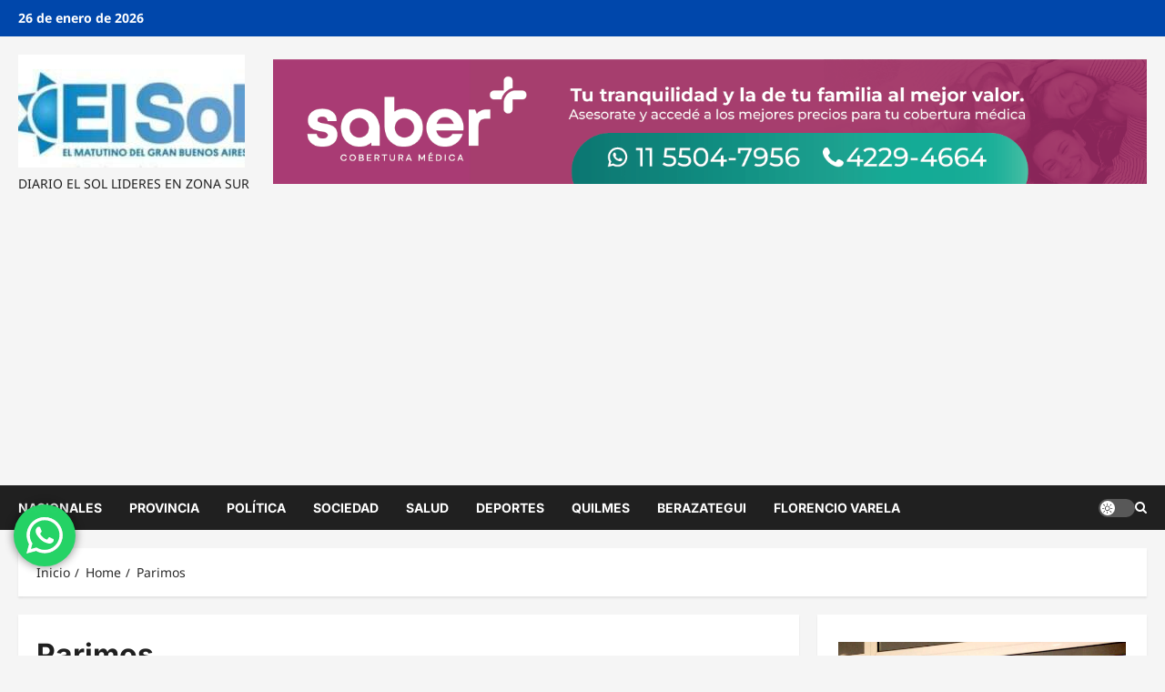

--- FILE ---
content_type: text/html; charset=utf-8
request_url: https://www.google.com/recaptcha/api2/aframe
body_size: 265
content:
<!DOCTYPE HTML><html><head><meta http-equiv="content-type" content="text/html; charset=UTF-8"></head><body><script nonce="slN8HXiid5YJUE-slo3Rpw">/** Anti-fraud and anti-abuse applications only. See google.com/recaptcha */ try{var clients={'sodar':'https://pagead2.googlesyndication.com/pagead/sodar?'};window.addEventListener("message",function(a){try{if(a.source===window.parent){var b=JSON.parse(a.data);var c=clients[b['id']];if(c){var d=document.createElement('img');d.src=c+b['params']+'&rc='+(localStorage.getItem("rc::a")?sessionStorage.getItem("rc::b"):"");window.document.body.appendChild(d);sessionStorage.setItem("rc::e",parseInt(sessionStorage.getItem("rc::e")||0)+1);localStorage.setItem("rc::h",'1769413871718');}}}catch(b){}});window.parent.postMessage("_grecaptcha_ready", "*");}catch(b){}</script></body></html>

--- FILE ---
content_type: text/css
request_url: https://elsolnoticias.com.ar/wp-content/themes/reviewmag/style.css?ver=1.0.3
body_size: 1099
content:
/*
Theme Name: ReviewMag
Theme URI:  https://afthemes.com/products/reviewmag/
Author:     AF themes
Author URI: https://afthemes.com/
Description: ReviewMag is a fast, lightweight, and modern WordPress free theme designed for high-traffic news sites, editorial portals, and magazine-style blogs. Built on the performance-optimized ReviewNews framework, this multipurpose WordPress theme offers a flexible drag-and-drop Header and Footer Builder with full compatibility for Gutenberg (FSE), Elementor, and Divi, allowing you to build professional layouts without coding. Optimized for Google Core Web Vitals, ReviewMag delivers blazing-fast speeds and high PageSpeed Insights scores through clean code and AMP support. It features 50+ ready-to-import starter demos, 30+ custom widgets, and advanced block patterns tailored for journalists, eCommerce stores, and corporate portfolios. With deep WooCommerce integration, it’s the perfect free WordPress theme for online newspapers, review sites, and digital publishers seeking a mobile-first, SEO-friendly foundation. Fully WCAG accessibility-ready, GDPR compliant, and translation-ready with RTL support, ReviewMag includes demo content in English, Spanish, German, French, Japanese, Chinese, and Arabic, ensuring your site is future-ready and ranks higher. Explore all features at https://afthemes.com/products/reviewmag/
Template: reviewnews
Version: 1.0.3
Requires at least: 4.0
Requires PHP: 5.0
Tested up to: 6.9
License: GNU General Public License v2 or later
License URI: http://www.gnu.org/licenses/gpl-2.0.html
Text Domain: reviewmag
Tags: news, blog, entertainment, one-column, two-columns, three-columns, four-columns, grid-layout, block-patterns, block-styles, left-sidebar, right-sidebar, custom-header, flexible-header, custom-background, custom-logo, custom-menu, custom-colors, featured-images, full-width-template, post-formats, rtl-language-support, footer-widgets, translation-ready, theme-options, threaded-comments, wide-blocks

This theme, like WordPress, is licensed under the GPL.
Use it to make something cool, have fun, and share what you've learned with others.

ReviewMag WordPress Theme, Copyright 2025 AF themes
ReviewMag is distributed under the terms of the GNU GPL v2 or later.
*/
.main-navigation .menu-description {
    background-color: #0047AB;
}

.main-navigation .menu-description:after {
    border-top: 5px solid #0047AB;
}

.reviewnews-header div.custom-menu-link > a{
    background-color: #0047AB;
}
.reviewnews-header .top-header {
    background-color: #0047AB;
}

div#main-navigation-bar {
    background: #202020;
}

.exclusive-posts .exclusive-now {
    background: #0047AB;
}

.af-cat-widget-carousel a.reviewnews-categories.category-color-1 {
    background-color: #0047AB;

}

a.reviewnews-categories.category-color-1 {
    color: #0047AB;
}

.af-cat-widget-carousel a.reviewnews-categories.category-color-2 {
    background-color: #C1121F;
}

a.reviewnews-categories.category-color-2 {
    color: #C1121F;
}

.site-info {    
    background-color: #0047AB;
}

.entry-content section.reviewnews-author-bio {
    margin-top: 24px;
}